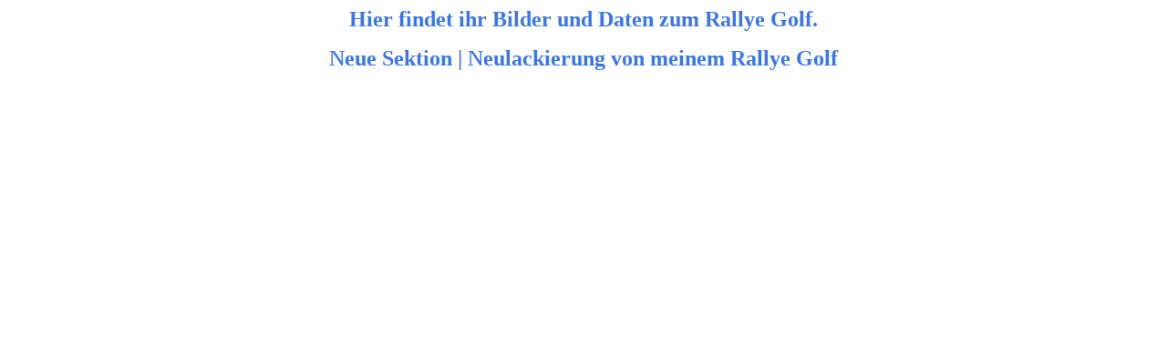

--- FILE ---
content_type: text/html
request_url: http://rallye.carrrerausa.de/rallye_haupt.html
body_size: 1288
content:
<html>
<head>
<title></title>
<meta name="author" content="Rallye">
<meta name="generator" content="Der Rallye Golf G60">
<p>
<font size="+2"><div align="center"><b>Hier findet ihr Bilder und Daten zum Rallye Golf.</b><i></i></div></font>
<p>
<font size="+2"><div align="center"><b>Neue Sektion | Neulackierung von meinem Rallye Golf</b><i></i></div></font>
<p>
<br>
<br>
<br>
<br>
<br>
<script type="text/javascript">
<!--
//Dieses Skript stammt von Michael Mailers JavaScripts
//URL: http://www.webaid.de/js  --  eMail: mm@webaid.de
//Bitte   entfernen   Sie   diesen   Vermerk   nicht  !
if (document.layers){
    window.captureEvents(Event.MOUSEDOWN | Event.MOUSEUP)
    window.onmousedown=rightclick;
    window.onmouseup=rightclick;

    function rightclick(e) {
    if (e.which == 3) {
    // Put right mouse code here
    alert('du kommst hier net rein!');
    return false;
    }
    else {
        return true;
        }
    }
}
if (document.all){
    function click() {
    if (event.button==2) {
    alert('du kommst hier net rein!')
    }

    if (event.button==3) {
    alert('du kommst hier net rein!')}
    }
    document.onmousedown=click
}
// -->
</script>

</head>

<body text="#3975EF" bgcolor="#FFFFFF" link="#FF0000" alink="#FF0000" vlink="#FF0000">

</body>
</html>